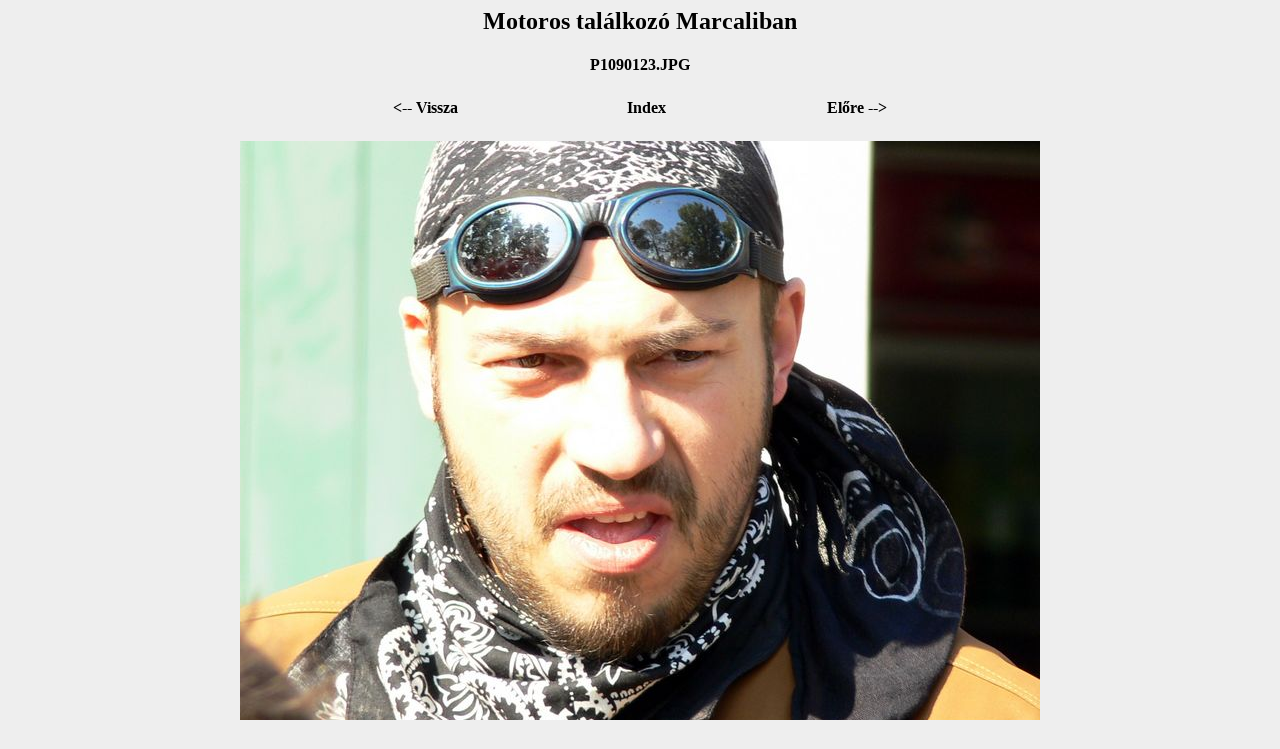

--- FILE ---
content_type: text/html
request_url: http://old.marcaliportal.hu/2007_2011/fotogaleria/vasar24/P1090123.htm
body_size: 360
content:
<html>
<head>
<title>Motoros tal�lkoz� Marcaliban</title>
<style>body {font-family:Verdana;}</style>
</head>
<body bgcolor="#EEEEEE" text="#000000">
<center>
<td align=center>
<h2>Motoros tal�lkoz� Marcaliban</h2>
</td>
<td align=center>
<h4>P1090123.JPG</h4>
</td>
<table width="500">
<tr>
<td align=left>
<h4><A HREF="P1090121.htm" style="text-decoration:none"><font color="#000000"> <-- Vissza </font></a></h4>
</td>
<td align=center>
<h4><A HREF="vasar24.html" style="text-decoration:none"><font color="#000000"> Index </font></a></h4>
</td>
<td align=right>
<h4><A HREF="P1090125.htm" style="text-decoration:none"><font color="#000000"> El�re --> </font></a></h4>
</td>
</tr>
</table>
<IMG SRC="P1090123.JPG" width="800" height="600">
</center>
</body>
</html>
